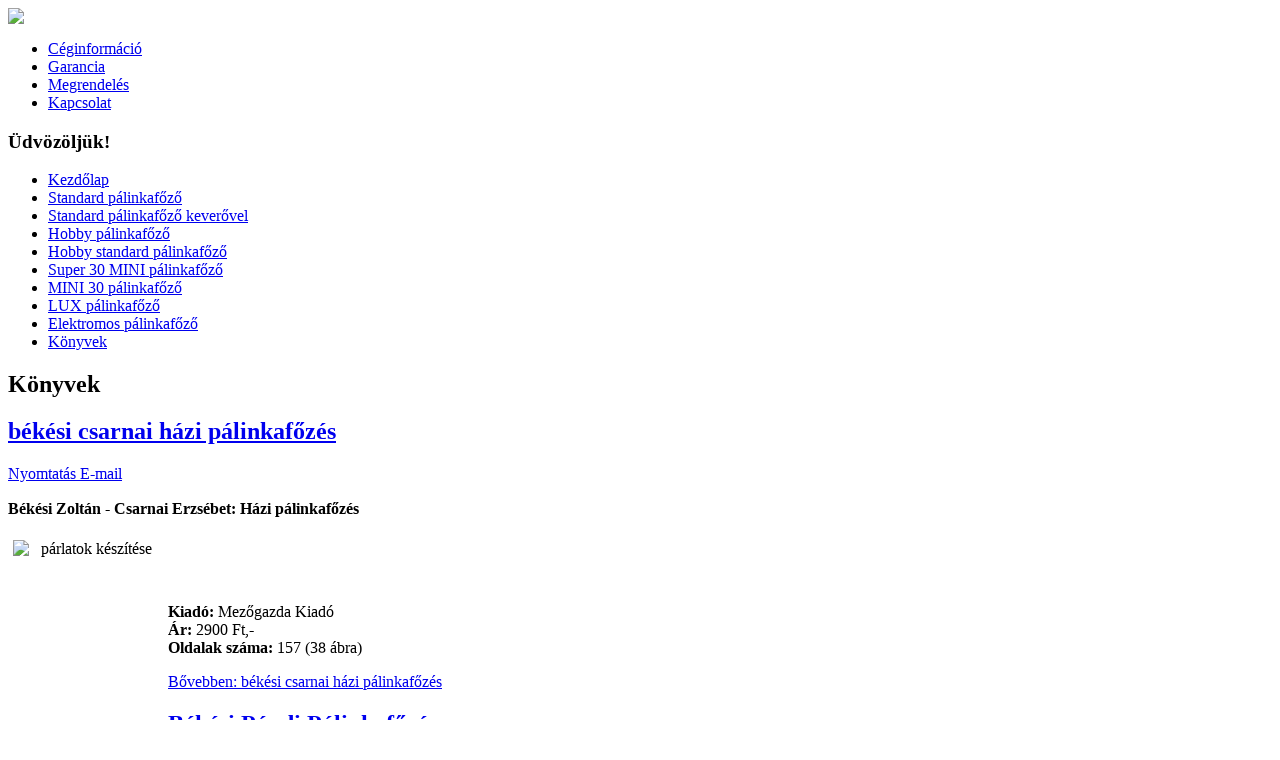

--- FILE ---
content_type: text/html; charset=utf-8
request_url: http://hazipalinkafozes.hu/konyvek
body_size: 4745
content:



<!DOCTYPE html PUBLIC "-//W3C//DTD XHTML 1.0 Transitional//EN" "http://www.w3.org/TR/xhtml1/DTD/xhtml1-transitional.dtd">
<html xmlns="http://www.w3.org/1999/xhtml" xml:lang="hu-hu" lang="hu-hu" dir="ltr">
<head>
<base href="http://hazipalinkafozes.hu/konyvek" />
	<meta http-equiv="content-type" content="text/html; charset=utf-8" />
	<meta name="keywords" content="joomla, Joomla" />
	<meta name="description" content="Joomla! - the dynamic portal engine and content management system" />
	<meta name="generator" content="Joomla! - Open Source Content Management" />
	<title>Könyvek</title>
	<link href="/konyvek?format=feed&amp;type=rss" rel="alternate" type="application/rss+xml" title="RSS 2.0" />
	<link href="/konyvek?format=feed&amp;type=atom" rel="alternate" type="application/atom+xml" title="Atom 1.0" />
	<link href="/templates/ajt004_j30/favicon.ico" rel="shortcut icon" type="image/vnd.microsoft.icon" />
	<link href="/plugins/editors/jckeditor/typography/typography2.php" rel="stylesheet" type="text/css" media="null" attribs="[]" />
	<script type="application/json" class="joomla-script-options new">{"csrf.token":"3a637495c4ae1c58d5ca42d957799187","system.paths":{"root":"","base":""}}</script>
	<script src="/media/system/js/mootools-core.js?6d16e7ddf52f159eb9c724e3969dcf66" type="text/javascript"></script>
	<script src="/media/system/js/core.js?6d16e7ddf52f159eb9c724e3969dcf66" type="text/javascript"></script>
	<script src="/media/system/js/mootools-more.js?6d16e7ddf52f159eb9c724e3969dcf66" type="text/javascript"></script>
	<script src="/media/jui/js/jquery.min.js?6d16e7ddf52f159eb9c724e3969dcf66" type="text/javascript"></script>
	<script src="/media/jui/js/jquery-noconflict.js?6d16e7ddf52f159eb9c724e3969dcf66" type="text/javascript"></script>
	<script src="/media/jui/js/jquery-migrate.min.js?6d16e7ddf52f159eb9c724e3969dcf66" type="text/javascript"></script>
	<script type="text/javascript">
jQuery(function($) {
			 $('.hasTip').each(function() {
				var title = $(this).attr('title');
				if (title) {
					var parts = title.split('::', 2);
					var mtelement = document.id(this);
					mtelement.store('tip:title', parts[0]);
					mtelement.store('tip:text', parts[1]);
				}
			});
			var JTooltips = new Tips($('.hasTip').get(), {"maxTitleChars": 50,"fixed": false});
		});
	</script>

<link href='http://fonts.googleapis.com/css?family=Righteous' rel='stylesheet' type='text/css'>
<link rel="stylesheet" href="/templates/ajt004_j30/css/styles.css" type="text/css" />
<script type="text/javascript" src="http://code.jquery.com/jquery-latest.pack.js"></script><script type="text/javascript" src="/templates/ajt004_j30/js/bootstrap.min.js"></script>
<script type="text/javascript" src="/templates/ajt004_j30/js/scrolltopcontrol.js"></script><script type="text/javascript" src="/templates/ajt004_j30/js/hoverIntent.js"></script>
<script type="text/javascript" src="/templates/ajt004_j30/js/superfish.js"></script>
<script type="text/javascript">
		jQuery(function(){
			jQuery('#nav ul').superfish({
			pathLevels	: 3,
			delay		: 300,
			animation	: {opacity:'show',height:'show',width:'show'},
			speed		: 'fast',
			autoArrows	: false,
			dropShadows : false,
			});		
		});		
</script>
<link rel="stylesheet" href="/templates/ajt004_j30/bootstrap/css/bootstrap.min.css" type="text/css" />
<!-- Global site tag (gtag.js) - Google Analytics -->
<script async src="https://www.googletagmanager.com/gtag/js?id=UA-25182307-1"></script>
<script>
  window.dataLayer = window.dataLayer || [];
  function gtag(){dataLayer.push(arguments);}
  gtag('js', new Date());

  gtag('config', 'UA-25182307-1');
</script>

</head>
<body class="background">
<div id="scroll-top"></div>
<div id="header-w">
    <div id="header">
            <div class="logo"><a href="/"><img src="/templates/ajt004_j30/images/logo.png" border="0"></a></div>
     
            <div class="sitedescription"></div>
     
        	        	<div id="navr"><div id="navl"><div id="nav">
		    	
<ul class="menu">
<li class="item-475"><a href="/ceginformacio" ><span class="menutitle">Céginformáció</span> <span class="menudesc"></span></a></li><li class="item-476"><a href="/garancia" ><span class="menutitle">Garancia</span> <span class="menudesc"></span></a></li><li class="item-477"><a href="/megrendeles" ><span class="menutitle">Megrendelés</span> <span class="menudesc"></span></a></li><li class="item-478"><a href="/kapcsolat" ><span class="menutitle">Kapcsolat</span> <span class="menudesc"></span></a></li></ul>
  
            </div></div></div>
        	        	            
	</div>       
</div>
<div id="main"> 
	<div id="wrapper-w"><div id="wrapper">
			 
                <div id="slide-w">
                    <link rel="stylesheet" href="http://hazipalinkafozes.hu/modules/mod_je_camera/css/camera.css" type="text/css" />
<script type="text/javascript" src="http://ajax.googleapis.com/ajax/libs/jquery/1.8.3/jquery.min.js"></script><script type="text/javascript" src="http://hazipalinkafozes.hu/modules/mod_je_camera/js/jquery.mobile.customized.min.js"></script>
<script type="text/javascript" src="http://hazipalinkafozes.hu/modules/mod_je_camera/js/jquery.easing.1.3.js"></script>
<script type="text/javascript" src="http://hazipalinkafozes.hu/modules/mod_je_camera/js/camera.min.js"></script>
<noscript><a href="http://jextensions.com/camera-jquery-slideshow-joomla/" alt="jExtensions">Free Camera Slideshow Joomla</a></noscript>
<script>
jQuery(function(){
	jQuery('#camera_wrap_87').camera({
		alignment			: 'center',
		autoAdvance			: true,
		easing				: 'easeInOutExpo',
		fx					: 'random',
		gridDifference		: 250,	//to make the grid blocks slower than the slices, this value must be smaller than transPeriod
		height				: '200px',
		imagePath			: 'http://hazipalinkafozes.hu/modules/mod_je_camera/images/',
		hover				: true,
		loader				: 'pie',
		loaderColor			: '#EEEEEE', 
		loaderBgColor		: '#222222',
		loaderOpacity		: .8,	//0, .1, .2, .3, .4, .5, .6, .7, .8, .9, 1
		loaderPadding		: 2,	//how many empty pixels you want to display between the loader and its background
		loaderStroke		: 7,	//the thickness both of the pie loader and of the bar loader. Remember: for the pie, the loader thickness must be less than a half of the pie diameter	
		pieDiameter			: 38,
		piePosition			: 'rightTop',		
		barDirection		: 'leftToRight',
		barPosition			: 'bottom',
		navigation			: false,
		playPause			: false,
		pauseOnClick		: true,
		navigationHover		: true,
		pagination			: true,
		overlayer			: true,	//a layer on the images to prevent the users grab them simply by clicking the right button of their mouse (.camera_overlayer)
		opacityOnGrid		: false,	//true, false. Decide to apply a fade effect to blocks and slices: if your slideshow is fullscreen or simply big, I recommend to set it false to have a smoother effect
		minHeight			: '200px',	//you can also leave it blank
		portrait			: false, //true, false. Select true if you don't want that your images are cropped
		cols				: 6,
		rows				: 4,
		slicedCols			: 12,
		slicedRows			: 8,
		slideOn				: 'random',
		thumbnails			: false,
		time				: 5000,
		transPeriod			: 1500,
		//Mobile
		mobileAutoAdvance	: true, //true, false. Auto-advancing for mobile devices
		mobileEasing		: '',	//leave empty if you want to display the same easing on mobile devices and on desktop etc.
		mobileFx			: '',	//leave empty if you want to display the same effect on mobile devices and on desktop etc.
		mobileNavHover		: true	//same as above, but only for mobile devices
		
	});
});
</script>
<div class="camera_wrap camera_black_skin" id="camera_wrap_87">
	    <div data-thumb="http://hazipalinkafozes.hu/modules/mod_je_camera/thumb.php?src=http://hazipalinkafozes.hu/images/slide/slide_banner.jpg&a=t&w=100&h=100&q=100" data-src="images/slide/slide_banner.jpg" >
    	            </div>
        <div data-thumb="http://hazipalinkafozes.hu/modules/mod_je_camera/thumb.php?src=http://hazipalinkafozes.hu/images/slide/slide_haz.jpg&a=t&w=100&h=100&q=100" data-src="images/slide/slide_haz.jpg" >
    	            </div>
        <div data-thumb="http://hazipalinkafozes.hu/modules/mod_je_camera/thumb.php?src=http://hazipalinkafozes.hu/images/slide/slide_palipohar.jpg&a=t&w=100&h=100&q=100" data-src="images/slide/slide_palipohar.jpg" >
    	            </div>
    </div>

 
                    <div class="clr"></div>          
                </div>
                    <div id="comp-w">        
        					        <div class="row-fluid">
                                        <div id="leftbar-w" class="span3">
                    <div id="sidebar">
                        <div class="module _menu ">
	    	<h3 class="module-title">Üdvözöljük!</h3>
        <div class="module-body">
    	
<ul class="menu nav-pills">
<li class="item-435"><a href="/" ><span class="menutitle">Kezdőlap</span> <span class="menudesc"></span></a></li><li class="item-471"><a href="/standard-palinkafozo" ><span class="menutitle">Standard pálinkafőző</span> <span class="menudesc"></span></a></li><li class="item-472"><a href="/standard-palinkafozo-keverovel" ><span class="menutitle">Standard pálinkafőző keverővel</span> <span class="menudesc"></span></a></li><li class="item-466"><a href="/hobby-palinkafozo" ><span class="menutitle">Hobby pálinkafőző</span> <span class="menudesc"></span></a></li><li class="item-467"><a href="/hobby-standard-palinkafozo" ><span class="menutitle">Hobby standard pálinkafőző</span> <span class="menudesc"></span></a></li><li class="item-473"><a href="/super-30-mini-palinkafozo" ><span class="menutitle">Super 30 MINI pálinkafőző</span> <span class="menudesc"></span></a></li><li class="item-469"><a href="/mini-30-palinkafozo" ><span class="menutitle">MINI 30 pálinkafőző</span> <span class="menudesc"></span></a></li><li class="item-468"><a href="/lux-palinkafozo" ><span class="menutitle">LUX pálinkafőző</span> <span class="menudesc"></span></a></li><li class="item-465"><a href="/elektromos-palinkafozo" ><span class="menutitle">Elektromos pálinkafőző</span> <span class="menudesc"></span></a></li><li class="item-474 current active"><a href="/konyvek" ><span class="menutitle">Könyvek</span> <span class="menudesc"></span></a></li></ul>
    </div>
</div>
                     
                    </div>
                    </div>
                                              
                        <div id="comp" class="span9">
                            <div id="comp-i">
								                            	<div id="system-message-container">
	</div>

                                <div class="blog">

		<h2 class="item-page-title"><span class="subheading-category">Könyvek</span></h2>
	


			<div class="items-row cols-1 row-0">
		<div class="item column-1 span12">
		
<h2 class="item-page-title"><a href="/konyvek/19-bekesi-csarnai-hazi-palinkafozes">békési csarnai házi pálinkafőzés</a></h2>

	<div class="buttonheading">
						<span class="print-icon"><a href="/konyvek/19-bekesi-csarnai-hazi-palinkafozes?tmpl=component&amp;print=1&amp;layout=default" title="Print article < békési csarnai házi pálinkafőzés >" onclick="window.open(this.href,'win2','status=no,toolbar=no,scrollbars=yes,titlebar=no,menubar=no,resizable=yes,width=640,height=480,directories=no,location=no'); return false;" rel="nofollow">			<span class="icon-print" aria-hidden="true"></span>
		Nyomtatás	</a></span>
				        	<span class="email-icon"><a href="/component/mailto/?tmpl=component&amp;template=ajt004_j30&amp;link=dfb002b18b44697147b33736cd7a7def06a91f7f" title="Email this link to a friend" onclick="window.open(this.href,'win2','width=400,height=550,menubar=yes,resizable=yes'); return false;" rel="nofollow">			<span class="icon-envelope" aria-hidden="true"></span>
		E-mail	</a></span>
						</div>




<div class="clr"></div>

<p><strong style="line-height: 1.3em;">Békési Zoltán - Csarnai Erzsébet: </strong><strong style="line-height: 1.3em;"><strong>Házi pálinkafőzés</strong></strong></p>
<p style="text-align: center;"><img src="/images/Hazi_palinkafozes_konyv_3.jpg" alt="párlatok készítése" hspace="5" vspace="5" width="150" height="199" align="left" style="float: left; border: 0; margin: 5px;" /></p>
<p> </p>
<p> </p>
<p style="text-align: left;"><strong>Kiadó: </strong>Mezőgazda Kiadó <br /> <strong>Ár: </strong>2900 Ft,- <br /> <strong>Oldalak száma: </strong>157 (38 ábra)</p>

			<p>
				<a href="/konyvek/19-bekesi-csarnai-hazi-palinkafozes" class="btn btn-readmore"><i class="icon-read-more"></i>
					Bővebben: békési csarnai házi pálinkafőzés</a>
		</p>


<div class="item-separator"></div>
	</div>
						<span class="row-separator"></span>
				</div>

						<div class="items-row cols-1 row-1">
		<div class="item column-1 span12">
		
<h2 class="item-page-title"><a href="/konyvek/11-bekesi-pandi-palinkafozes">Békési Pándi Pálinkafőzés</a></h2>

	<div class="buttonheading">
						<span class="print-icon"><a href="/konyvek/11-bekesi-pandi-palinkafozes?tmpl=component&amp;print=1&amp;layout=default" title="Print article < Békési Pándi Pálinkafőzés >" onclick="window.open(this.href,'win2','status=no,toolbar=no,scrollbars=yes,titlebar=no,menubar=no,resizable=yes,width=640,height=480,directories=no,location=no'); return false;" rel="nofollow">			<span class="icon-print" aria-hidden="true"></span>
		Nyomtatás	</a></span>
				        	<span class="email-icon"><a href="/component/mailto/?tmpl=component&amp;template=ajt004_j30&amp;link=8c66c606c7cff7ba29ce818d63663ff123ea2e9b" title="Email this link to a friend" onclick="window.open(this.href,'win2','width=400,height=550,menubar=yes,resizable=yes'); return false;" rel="nofollow">			<span class="icon-envelope" aria-hidden="true"></span>
		E-mail	</a></span>
						</div>




<div class="clr"></div>

<p><strong><span style="text-decoration: underline;">Békési Zoltán - Pándi Ferenc: Pálinkafőzés</span></strong></p>
<p>(Negyedik, bővített és javított kiadás)</p>
<p style="text-align: center;"><img src="/images/Palinkafozes_konyv2.jpg" alt="párlatok készítése" hspace="5" vspace="5" width="150" height="199" align="left" style="float: left; border: 0; margin: 5px;" /></p>
<p> </p>
<p> </p>
<p style="text-align: left;"><strong>Kiadó: </strong>Mezőgazda Kiadó <br /> <strong>Ár: </strong>3900 Ft,- <br /> <strong>Oldalak száma: </strong>213 (32 ábra)<span style="line-height: 1.3em;"> </span><span style="line-height: 1.3em;"> </span></p>

			<p>
				<a href="/konyvek/11-bekesi-pandi-palinkafozes" class="btn btn-readmore"><i class="icon-read-more"></i>
					Bővebben: Békési Pándi Pálinkafőzés</a>
		</p>


<div class="item-separator"></div>
	</div>
						<span class="row-separator"></span>
				</div>

						<div class="items-row cols-1 row-2">
		<div class="item column-1 span12">
		
<h2 class="item-page-title"><a href="/konyvek/12-pischl-parlatok-keszitese">pischl párlatok készítése</a></h2>

	<div class="buttonheading">
						<span class="print-icon"><a href="/konyvek/12-pischl-parlatok-keszitese?tmpl=component&amp;print=1&amp;layout=default" title="Print article < pischl párlatok készítése >" onclick="window.open(this.href,'win2','status=no,toolbar=no,scrollbars=yes,titlebar=no,menubar=no,resizable=yes,width=640,height=480,directories=no,location=no'); return false;" rel="nofollow">			<span class="icon-print" aria-hidden="true"></span>
		Nyomtatás	</a></span>
				        	<span class="email-icon"><a href="/component/mailto/?tmpl=component&amp;template=ajt004_j30&amp;link=d70ed6c2b0507abd5e6cb4cccd40eb104e62a426" title="Email this link to a friend" onclick="window.open(this.href,'win2','width=400,height=550,menubar=yes,resizable=yes'); return false;" rel="nofollow">			<span class="icon-envelope" aria-hidden="true"></span>
		E-mail	</a></span>
						</div>




<div class="clr"></div>

<p><strong><span style="text-decoration: underline;">Joseph Pischl: Párlatok készítése </span></strong></p>
<p><img src="/images/palinka_konyv_kicsi.jpg" alt="párlatok készítése" hspace="5" vspace="5" width="150" height="199" align="left" style="float: left; border: 0; margin: 5px;" /></p>
<p> </p>
<p> </p>
<p style="text-align: left;"><strong>Kiadó: </strong>Agroinform Kiadó <br /> <strong>Ár: </strong>2600 Ft,- <br /> <strong>Oldalak száma: </strong>188 <br /> <strong>Könyv mérete: </strong>168x238 mm<span style="line-height: 1.3em;"> </span></p>

			<p>
				<a href="/konyvek/12-pischl-parlatok-keszitese" class="btn btn-readmore"><i class="icon-read-more"></i>
					Bővebben: pischl párlatok készítése</a>
		</p>


<div class="item-separator"></div>
	</div>
						<span class="row-separator"></span>
				</div>

				




	

</div>

                                                                <div class="clr"></div>
								                                
                            </div>
                        </div>                     
                    
                                        </div>
		<div class="clr"></div>
        </div>
        <div class="clr"></div>
										  </div></div>
</div>
                 
<div id="footer-w"><div id="footer">
                    <div class="copy">
                

<div class="custom" >
	<p>Az oldalon megjelenő képek a www.hazipalinkafozes.hu tulajdona!</p>
<p><a href="http://www.fromme.hu" target="_blank" rel="noopener noreferrer">Weboldal: <img src="/images/tanweb_logo_kicsi_150px.png" alt="" /> - www.fromme.hu</a></p></div>

            </div>
               
<div class="clr"></div>
</div></div>

</body>
</html>